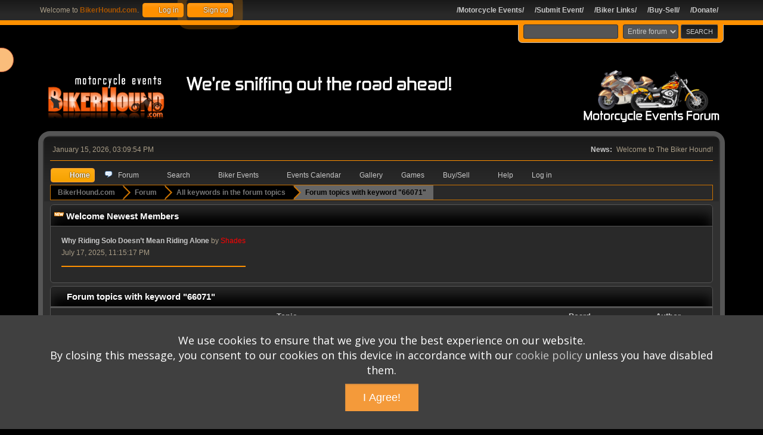

--- FILE ---
content_type: text/html; charset=UTF-8
request_url: https://bikerhound.com/?action=keywords;id=110
body_size: 8647
content:
<!DOCTYPE html>
<html lang="en-US">
<head>
	<meta charset="UTF-8">
	<link rel="preload" href="https://cdn.jsdelivr.net/gh/highlightjs/cdn-release@latest/build/styles/a11y-dark.min.css" as="style" onload="this.onload=null;this.rel='stylesheet'">
	<link rel="preload" href="https://cdn.jsdelivr.net/npm/@fancyapps/ui@4/dist/fancybox.css" as="style" onload="this.onload=null;this.rel='stylesheet'">
	<link rel="stylesheet" href="https://beta.bikerhound.com/Themes/BikerHound2023/css/index.css?smf214_1699315598">
	<link rel="stylesheet" href="https://beta.bikerhound.com/Themes/default/css/AvatarsDisplayIntegration.css?smf214_1699315598">
	<link rel="stylesheet" href="https://beta.bikerhound.com/Themes/default/css/highlight.css?smf214_1699315598">
	<link rel="stylesheet" href="https://beta.bikerhound.com/Themes/default/css/smart_pagination.css?smf214_1699315598">
	<link rel="stylesheet" href="https://cdn.jsdelivr.net/npm/@fancyapps/ui@4/dist/fancybox.css">
	<link rel="stylesheet" href="https://beta.bikerhound.com/Themes/default/css/quick_spoiler.css?smf214_1699315598">
	<link rel="stylesheet" href="https://beta.bikerhound.com/Themes/default/css/mboxes.css?smf214_1699315598">
	<link rel="stylesheet" href="https://beta.bikerhound.com/Themes/BikerHound2023/css/responsive.css?smf214_1699315598">
	<link rel="stylesheet" href="https://beta.bikerhound.com/Themes/BikerHound2023/css/RemixedBreadcrumbs.css?smf214_1699315598">
	<style>#userstatus br, #userstatus a:first-child, #userstatus .smalltext {display: none;}
	#mlist span.member {line-height: 38px;}
	td.is_online.centertext {display:none;} td.real_name .adi_item_context {margin: 0px; text-align: center; width: 40px;} tr td:nth-child(2).real_name {padding: 4px 12px !important;} #mlist .is_online {width: 60px !important;}
	
		.main_icons.optimus::before {
			background:url(https://beta.bikerhound.com/Themes/default/images/optimus.png) no-repeat 0 0 !important;
		}
	
	img.avatar { max-width: 100px !important; max-height: 100px !important; }
	
	.postarea .bbc_img, .list_posts .bbc_img, .post .inner .bbc_img, form#reported_posts .bbc_img, #preview_body .bbc_img { max-width: min(100%,600px); }
	
	.postarea .bbc_img, .list_posts .bbc_img, .post .inner .bbc_img, form#reported_posts .bbc_img, #preview_body .bbc_img { max-height: 600px; }
	
			#top_section .inner_wrap, #wrapper, #header, #footer .inner_wrap
			{
				max-width:90%;
				width: unset;
			}
			#footer, #top_section
			{
				padding-left: 2px;
				padding-right: 2px;
			}
			@media screen and (max-width: 720px)
			{
				#top_section .inner_wrap, #wrapper, #header, #footer .inner_wrap
				{
					max-width: unset;
					width: 100%;
				}
			}
		
	
		a > strong {
			color: inherit;
		}
	
	
			.main_icons.team::before {
				background-position: 0;
				background-image: url("https://beta.bikerhound.com/Themes/default/images/icons/team.png");
				background-size: contain;
			}
		
	
	</style>
	<script>
		var smf_theme_url = "https://beta.bikerhound.com/Themes/BikerHound2023";
		var smf_default_theme_url = "https://beta.bikerhound.com/Themes/default";
		var smf_images_url = "https://beta.bikerhound.com/Themes/BikerHound2023/images";
		var smf_smileys_url = "https://beta.bikerhound.com/Smileys";
		var smf_smiley_sets = "fugue,alienine,DarkB";
		var smf_smiley_sets_default = "DarkB";
		var smf_avatars_url = "https://beta.bikerhound.com/avatars";
		var smf_scripturl = "https://bikerhound.com/index.php";
		var smf_iso_case_folding = false;
		var smf_charset = "UTF-8";
		var smf_session_id = "aa20a30d15ccd02c71ae8796131977c2";
		var smf_session_var = "bd5338700";
		var smf_member_id = 0;
		var ajax_notification_text = 'Loading...';
		var help_popup_heading_text = 'A little lost? Let me explain:';
		var banned_text = 'Sorry Guest, you are banned from using this forum!';
		var smf_txt_expand = 'Expand';
		var smf_txt_shrink = 'Shrink';
		var smf_collapseAlt = 'Hide';
		var smf_expandAlt = 'Show';
		var smf_quote_expand = false;
		var allow_xhjr_credentials = false;
	</script>
	<script src="https://ajax.googleapis.com/ajax/libs/jquery/3.6.3/jquery.min.js"></script>
	<script src="https://beta.bikerhound.com/Themes/default/scripts/smf_jquery_plugins.js?smf214_1699315598"></script>
	<script src="https://beta.bikerhound.com/Themes/default/scripts/script.js?smf214_1699315598"></script>
	<script src="https://beta.bikerhound.com/Themes/BikerHound2023/scripts/theme.js?smf214_1699315598"></script>
	<script src="https://cdn.jsdelivr.net/npm/@fancyapps/ui@4/dist/fancybox.umd.js" defer></script>
	<script src="https://beta.bikerhound.com/Themes/default/scripts/quick_spoiler.js?smf214_1699315598"></script>
	<script>
	var smf_you_sure ='Are you sure you want to do this?';
	</script>
	<title>Forum topics with keyword "66071"</title>
	<meta name="viewport" content="width=device-width, initial-scale=1">
	<meta prefix="og: http://ogp.me/ns#" property="og:site_name" content="BikerHound.com">
	<meta prefix="og: http://ogp.me/ns#" property="og:title" content="Forum topics with keyword &quot;66071&quot;">
	<meta name="keywords" content="bike show, bike rally, motorcycle events near me, motorcycle events near me 2022, biker event, motorcycle events, biker, motorcycle, biker party, biker parties, biker bbq, bbq, sturgis rally, bikerhound, biker hound, bikerhound.com, back the blue rally">
	<meta prefix="og: http://ogp.me/ns#" property="og:url" content="https://bikerhound.com/?action=keywords;id=110">
	<meta prefix="og: http://ogp.me/ns#" property="og:image" content="https://bikerhound.com/Themes/Black_Shades_21_1/images/thumbnail.png">
	<meta prefix="og: http://ogp.me/ns#" property="og:description" content="Forum topics with keyword &quot;66071&quot;">
	<meta name="description" content="Forum topics with keyword &quot;66071&quot;">
	<meta property="twitter:card" content="summary">
	<meta property="twitter:site" content="@BikerHoundcom">
	<meta property="twitter:image" content="https://bikerhound.com/Themes/Black_Shades_21_1/images/thumbnail.png">
	<meta prefix="fb: http://ogp.me/ns/fb#" property="fb:app_id" content="557545665279945">
	<meta name="google-site-verification" content="pX3ke8F-_WYKdMlMCrfMSp71t2IryMr7O2TKoyLOO_E">
	<meta name="msvalidate.01" content="f5295f111d694a008f863e272a61f4d9">
	<meta name="yandex-verification" content="7224647b1f352797">
	<meta name="theme-color" content="#557EA0">
	<link rel="canonical" href="https://bikerhound.com/?action=keywords;id=110">
	<link rel="help" href="https://bikerhound.com/?action=help">
	<link rel="contents" href="https://bikerhound.com/">
	<link rel="search" href="https://bikerhound.com/?action=search">
	<link rel="alternate" type="application/rss+xml" title="BikerHound.com - RSS" href="https://bikerhound.com/?action=.xml;type=rss2">
	<link rel="alternate" type="application/atom+xml" title="BikerHound.com - Atom" href="https://bikerhound.com/?action=.xml;type=atom"><script type="text/javascript">
        var ct_date = new Date(), 
            ctTimeMs = new Date().getTime(),
            ctMouseEventTimerFlag = true, //Reading interval flag
            ctMouseData = [],
            ctMouseDataCounter = 0;

        function ctSetCookie(c_name, value) {
            document.cookie = c_name + "=" + encodeURIComponent(value) + "; path=/";
        }
        ctSetCookie("ct_ps_timestamp", Math.floor(new Date().getTime()/1000));
        ctSetCookie("ct_fkp_timestamp", "0");
        ctSetCookie("ct_pointer_data", "0");
        ctSetCookie("ct_timezone", "0");

        setTimeout(function(){
            ctSetCookie("ct_checkjs", "540761776");
            ctSetCookie("ct_timezone", ct_date.getTimezoneOffset()/60*(-1));
        },1000);

        //Writing first key press timestamp
        var ctFunctionFirstKey = function output(event){
            var KeyTimestamp = Math.floor(new Date().getTime()/1000);
            ctSetCookie("ct_fkp_timestamp", KeyTimestamp);
            ctKeyStopStopListening();
        }

        //Reading interval
        var ctMouseReadInterval = setInterval(function(){
            ctMouseEventTimerFlag = true;
        }, 150);
            
        //Writting interval
        var ctMouseWriteDataInterval = setInterval(function(){
            ctSetCookie("ct_pointer_data", JSON.stringify(ctMouseData));
        }, 1200);

        //Logging mouse position each 150 ms
        var ctFunctionMouseMove = function output(event){
            if(ctMouseEventTimerFlag == true){
                
                ctMouseData.push([
                    Math.round(event.pageY),
                    Math.round(event.pageX),
                    Math.round(new Date().getTime() - ctTimeMs)
                ]);
                
                ctMouseDataCounter++;
                ctMouseEventTimerFlag = false;
                if(ctMouseDataCounter >= 100){
                    ctMouseStopData();
                }
            }
        }

        //Stop mouse observing function
        function ctMouseStopData(){
            if(typeof window.addEventListener == "function"){
                window.removeEventListener("mousemove", ctFunctionMouseMove);
            }else{
                window.detachEvent("onmousemove", ctFunctionMouseMove);
            }
            clearInterval(ctMouseReadInterval);
            clearInterval(ctMouseWriteDataInterval);                
        }

        //Stop key listening function
        function ctKeyStopStopListening(){
            if(typeof window.addEventListener == "function"){
                window.removeEventListener("mousedown", ctFunctionFirstKey);
                window.removeEventListener("keydown", ctFunctionFirstKey);
            }else{
                window.detachEvent("mousedown", ctFunctionFirstKey);
                window.detachEvent("keydown", ctFunctionFirstKey);
            }
        }

        if(typeof window.addEventListener == "function"){
            window.addEventListener("mousemove", ctFunctionMouseMove);
            window.addEventListener("mousedown", ctFunctionFirstKey);
            window.addEventListener("keydown", ctFunctionFirstKey);
        }else{
            window.attachEvent("onmousemove", ctFunctionMouseMove);
            window.attachEvent("mousedown", ctFunctionFirstKey);
            window.attachEvent("keydown", ctFunctionFirstKey);
        }
    </script>
<script type="text/javascript">
				 if (typeof jQuery == 'undefined')
				 {
					document.write("<script src=\http://code.jquery.com/jquery-1.7.2.js\><\/script>");
				 }
			</script>

<script type="text/javascript">
$(document).ready(function(){
    $(".trigger").click(function(){
        $(".panel").toggle("fast");
        $(this).toggleClass("active");
        return false;
    });
});
</script><style>
a[href$='#ratethis'] {
   margin-right: 5px;
}
</style>
	<script type="text/javascript" src="https://beta.bikerhound.com/Themes/default/arcade_scripts/arcade-func.js?v27"></script>
	<script type="text/javascript" src="https://beta.bikerhound.com/Themes/default/arcade_scripts/arcadeMobileDetect.js?v27"></script>
	<script type="text/javascript">
		var arcadePhpDetectMobile = false;
		var arcadePhpDetectSession = false;
	</script>
	<!-- Global site tag (gtag.js) - Google Analytics -->
	<script async src="https://www.googletagmanager.com/gtag/js?id=G-2CWWHBPTVD"></script>
	<script>
	  window.dataLayer = window.dataLayer || [];
	  function gtag(){dataLayer.push(arguments);}
	  gtag('js', new Date());
	
	  gtag('config', 'G-2CWWHBPTVD');
	</script>
	
	<script>(function(w,d,t,r,u){var f,n,i;w[u]=w[u]||[],f=function(){var o={ti:"149001741"};o.q=w[u],w[u]=new UET(o),w[u].push("pageLoad")},n=d.createElement(t),n.src=r,n.async=1,n.onload=n.onreadystatechange=function(){var s=this.readyState;s&&s!=="loaded"&&s!=="complete"||(f(),n.onload=n.onreadystatechange=null)},i=d.getElementsByTagName(t)[0],i.parentNode.insertBefore(n,i)})(window,document,"script","//bat.bing.com/bat.js","uetq");</script><link rel="stylesheet" type="text/css" href="https://beta.bikerhound.com/Themes/default/css/ezportal2.1.css?fin21" />
	<script type="text/javascript"><!-- // --><![CDATA[
	function EzToogle(myEzItem,ezBlockID,myImage,isBlock)
	{
		var ezCollapseState = 0;

		if (document.getElementById && document.getElementById(myEzItem)!= null) {
			if (document.getElementById(myEzItem).style.display == "none")
			{
				document.getElementById(myEzItem).style.display = "";
				ezCollapseState = 0;
			}
			else
			{
				document.getElementById(myEzItem).style.display = "none";
				ezCollapseState = 1;
			}
		} else if (document.layers && document.layers[myEzItem]!= null) {
			if (document.layers[myEzItem].display == "none")
			{
				document.layers[myEzItem].display = "";
				ezCollapseState = 0;
			}
			else
			{
				document.layers[myEzItem].display = "none";
				ezCollapseState = 1;
			}
		} else if (document.all) {
			if (document.all[myEzItem].style.display == "none")
			{
				document.all[myEzItem].style.display = "";
				ezCollapseState = 0;
			}
			else
			{
				document.all[myEzItem].style.display = "none";
				ezCollapseState = 1;
			}
		}EzPortalSaveBlockState(ezBlockID,ezCollapseState,isBlock);
			if (myImage.src == "https://bikerhound.com/ezportal/icons/collapse.png")
				myImage.src = "https://bikerhound.com/ezportal/icons/expand.png";
			else
				myImage.src = "https://bikerhound.com/ezportal/icons/collapse.png";

		}
	function EzPortalSaveBlockState(ezBlock,ezState,isBlock)
	{
		var tempImage = new Image();
		if (isBlock == 1)
			tempImage.src = smf_scripturl + (smf_scripturl.indexOf("?") == -1 ? "?" : "&") + "action=ezportal;sa=blockstate;blockid=" + ezBlock + ";state=" + ezState + ";sesc=" + "aa20a30d15ccd02c71ae8796131977c2" +  ";" + (new Date().getTime());
		else
			tempImage.src = smf_scripturl + (smf_scripturl.indexOf("?") == -1 ? "?" : "&") + "action=ezportal;sa=columnstate;columnid=" + ezBlock + ";state=" + ezState + ";sesc=" + "aa20a30d15ccd02c71ae8796131977c2" +  ";" + (new Date().getTime());

	}
	// ]]></script>
	<link rel="apple-touch-icon" sizes="180x180" href="/apple-touch-icon.png">
	<link rel="icon" type="image/png" sizes="32x32" href="/favicon-32x32.png">
	<link rel="icon" type="image/png" sizes="16x16" href="/favicon-16x16.png">
	<link rel="manifest" href="/site.webmanifest">
	<link rel="mask-icon" href="/safari-pinned-tab.svg" color="#5bbad5">
	<meta name="msapplication-TileColor" content="#ffc40d">
	<meta name="theme-color" content="#ffffff">
	<link rel="sitemap" type="application/xml" title="Sitemap" href="https://bikerhound.com/sitemap.xml">
	
<script type="text/javascript" src="https://platform-api.sharethis.com/js/sharethis.js#property=645ab52581e97100136088b4&product=sticky-share-buttons&source=platform" async="async"></script>
</head>
<body id="chrome" class="action_keywords">
<div id="footerfix">
	<div id="top_section">
		<div class="inner_wrap">
			<ul class="floatleft" id="top_info">
				<li class="welcome">
					Welcome to <strong>BikerHound.com</strong>.
				</li>
				<li class="button_login">
					<a href="https://bikerhound.com/?action=login" class="open" onclick="return reqOverlayDiv(this.href, 'Log in', 'login');">
						<span class="main_icons login"></span>
						<span class="textmenu">Log in</span>
					</a>
				</li>
				<li class="button_signup">
					<a href="https://bikerhound.com/?action=signup" class="open">
						<span class="main_icons regcenter"></span>
						<span class="textmenu">Sign up</span>
					</a>
				</li>
			</ul>
			<form id="search_form" class="floatright" action="https://bikerhound.com/?action=search2" method="post" accept-charset="UTF-8">
				<input type="search" name="search" value="">&nbsp;
				<select name="search_selection">
					<option value="all" selected>Entire forum </option>
				</select>
				<input type="submit" name="search2" value="Search" class="button">
				<input type="hidden" name="advanced" value="0">
			</form>
			<div id="site_menu">
				<ul id="site_nav" class="dropmenu">
					<li id="button1">
						<a href="index.php?action=listings">
							<span class="textmenu"><b>/Motorcycle Events/</B></span>
						</a>
					</li>
					<li id="button2">
						<a href="index.php?action=form;n=1">
							<span class="textmenu"><b>/Submit Event/</B></span>
						</a>
					</li>
					<li id="button3">
						<a href="index.php?action=affiliates">
							<span class="textmenu"><b>/Biker Links/</b></span>
						</a>
					</li>
					<li id="button4">
						<a href="index.php?action=classifieds">
							<span class="textmenu"><b>/Buy-Sell/</b></span>
						</a>
					</li>
					<li id="button5">
						<a href="https://www.paypal.com/cgi-bin/webscr?cmd=_s-xclick&hosted_button_id=U9JZUD37K4JXY" target="_blank" rel="noopener noreferrer">
							<span class="textmenu"><B>/Donate/</B></span>
						</a>
					</li>
				</ul>
			</div>
		</div><!-- .inner_wrap -->
	</div><!-- #top_section -->
	<div id="header">
		<h1 class="forumtitle">
 <a href="https://bikerhound.com/"><img src="https://beta.bikerhound.com/Themes/BikerHound2023/images/logo.png" alt="BikerHound.com" title="BikerHound.com" /></a>
 </h1>
		<img id="smflogo" src="https://beta.bikerhound.com/Themes/BikerHound2023/images/smflogo.svg" alt="The Biker Hound" title="The Biker Hound">
	</div>
	<div id="wrapper">
		<div id="upper_section">
			<div id="inner_section">
				<div id="inner_wrap" class="hide_720">
					<div class="user">
						<time datetime="2026-01-15T21:09:54Z">January 15, 2026, 03:09:54 PM</time>
					</div>
					<div class="news">
						<h2>News: </h2>
						<p>Welcome to The Biker Hound!</p>
					</div>
				</div>
				<a class="mobile_user_menu">
					<span class="menu_icon"></span>
					<span class="text_menu">Main Menu</span>
				</a>
				<div id="main_menu">
					<div id="mobile_user_menu" class="popup_container">
						<div class="popup_window description">
							<div class="popup_heading">Main Menu
								<a href="javascript:void(0);" class="main_icons hide_popup"></a>
							</div>
							
					<ul class="dropmenu menu_nav">
						<li class="button_home">
							<a class="active" href="https://bikerhound.com/">
								<span class="main_icons home"></span><span class="textmenu">Home</span>
							</a>
						</li>
						<li class="button_forum">
							<a href="https://bikerhound.com/?action=forum">
								<img src="https://beta.bikerhound.com/Themes/BikerHound2023/images/forum.png" alt=""><span class="textmenu">Forum</span>
							</a>
						</li>
						<li class="button_search">
							<a href="https://bikerhound.com/?action=search">
								<span class="main_icons search"></span><span class="textmenu">Search</span>
							</a>
						</li>
						<li class="button_listings">
							<a href="https://bikerhound.com/?action=listings">
								<span class="main_icons logs"></span><span class="textmenu">Biker Events</span>
							</a>
						</li>
						<li class="button_calendar subsections">
							<a href="https://bikerhound.com/?action=calendar">
								<span class="main_icons calendar"></span><span class="textmenu">Events Calendar</span>
							</a>
							<ul>
								<li>
									<a href="https://bikerhound.com/?action=listings" target="_self">
										Motorcycle Events
									</a>
								</li>
							</ul>
						</li>
						<li class="button_gallery subsections">
							<a href="https://bikerhound.com/?action=gallery">
								<img src="https://beta.bikerhound.com/Themes/BikerHound2023/images/gallery.png" alt=""><span class="textmenu">Gallery</span>
							</a>
							<ul>
								<li>
									<a href="https://bikerhound.com/?action=gallery;sa=search">
										Search
									</a>
								</li>
								<li>
									<a href="https://bikerhound.com/?action=gallery;sa=stats">
										Stats
									</a>
								</li>
							</ul>
						</li>
						<li class="button_arcade subsections">
							<a href="https://bikerhound.com/?action=arcade;sa=list;sortby=a2z;">
								<img src="https://beta.bikerhound.com/Themes/default/images//icons/arcade_games.png" alt=""><span class="textmenu">Games</span>
							</a>
							<ul>
								<li>
									<a href="https://bikerhound.com/?action=arcade" target="_self">
										Arcade Games
									</a>
								</li>
							</ul>
						</li>
						<li class="button_classifieds">
							<a href="https://bikerhound.com/?action=classifieds">
								<img src="https://beta.bikerhound.com/Themes/BikerHound2023/images/classifieds.png" alt=""><span class="textmenu">Buy/Sell</span>
							</a>
						</li>
						<li class="button_um_button_17 subsections">
							<a href="https://bikerhound.com/?topic=579.0" target="_self">
								<span class="main_icons um_button_17"></span><span class="textmenu">Help</span>
							</a>
							<ul>
								<li>
									<a href="https://bikerhound.com/?topic=579.0" target="_self">
										User Help
									</a>
								</li>
								<li>
									<a href="https://bikerhound.com/?action=form;n=4" target="_self">
										Contact Us
									</a>
								</li>
								<li>
									<a href="https://www.paypal.com/cgi-bin/webscr?cmd=_s-xclick&hosted_button_id=U9JZUD37K4JXY" target="_blank">
										Donate
									</a>
								</li>
							</ul>
						</li>
						<li class="button_login subsections">
							<a href="https://bikerhound.com/?action=login">
								<img src="https://beta.bikerhound.com/Themes/BikerHound2023/images/key_go.png" alt=""><span class="textmenu">Log in</span>
							</a>
							<ul>
								<li>
									<a href="https://bikerhound.com/?action=signup" target="_self">
										Register
									</a>
								</li>
							</ul>
						</li>
					</ul><!-- .menu_nav -->
						</div>
					</div>
				</div>
				<div class="navigate_section">
					<ul>
						<li>
							<a href="https://bikerhound.com/"><span>BikerHound.com</span></a>
						</li>
						<li>
							<span class="dividers"> &#9658; </span>
							<a href="https://bikerhound.com/?action=forum"><span>Forum</span></a>
						</li>
						<li>
							<span class="dividers"> &#9658; </span>
							<a href="https://bikerhound.com/?action=keywords"><span>All keywords in the forum topics</span></a>
						</li>
						<li class="last">
							<span class="dividers"> &#9658; </span>
							<a href="https://bikerhound.com/?action=keywords;id=110"><span>Forum topics with keyword "66071"</span></a>
						</li>
					</ul>
				</div><!-- .navigate_section -->
			</div><!-- #inner_section -->
		</div><!-- #upper_section -->
<div class="panel">
<h4><font color="#ff9000"><b>The Biker Hound</font></b></h4>

Here you will find the latest motorcycle news, rallies,<br>events, biker parties, charity runs, discussions and<br>everything else related to motorcycles.



<div style="clear:both;"></div>
<div class="columns">
    <div class="colleft">
    <h4>Site Menu</h4>
        <ul>
<ul>
<li>~ <a href="https://bikerhound.com">Home</a></li>
<li>~ <a href="https://bikerhound.com/?action=forum">Forum</a></li>
<li>~ <a href="https://bikerhound.com/?action=calendar">Event Calendar</a></li>
<li>~ <a href="https://bikerhound.com/?action=listings">Biker Events</a></li>
<li>~ <a href="https://bikerhound.com/?action=form;n=1">Submit Event</a></li>
<li>~ <a href="https://bikerhound.com/?action=arcade">Arcade Games</a></li>
<li>~ <a href="https://bikerhound.com/?action=gallery">Gallery</a></li>
</ul>
        </ul>
    </div>

    <div class="colright">
        <h4>Helpful Links</h4>
        <ul>
<ul>
<li>~ <a href="https://bikerhound.com/?action=help">Help</a></li>
<li>~ <a href="https://bikerhound.com/?action=contact">Contact</a></li>
<li>~ <a href="https://bikerhound.com/?action=search">Search</a></li>
<li>~ <a href="https://bikerhound.com/?action=adpro;sa=buyadspace">Advertise</a></li>
<li>~ <a href="https://www.paypal.com/donate/?cmd=_s-xclick&hosted_button_id=U9JZUD37K4JXY" target="_blank">Donate</a></li>
<li>~ <a href="https://bikerhound.com/?action=login">Log In</a></li>
<b><li>~ <a href="https://bikerhound.com/?action=signup">Sign Up</a></li></b>
</ul>
        </ul>
    </div>
</div>
<div style="clear:both;"></div>

</div>

<a class="trigger" href="#">Welcome</a>
		<div id="content_section">
			<div id="main_content_section">
			<div id="ezPortal"><!--start column Center--><div style="flex:1 60%" id="column2" ><span style="position: sticky; top: 0;">
			<div class="cat_bar">
				<h3 class="catbg"><img src="https://bikerhound.com/ezportal/icons/new.png" alt="" /> Welcome Newest Members
				</h3>
			</div>
			<div id="block44"  class="windowbg">
		<table border="0">
				<tr>
					<td valign="top">
						<span class="smalltext">
						<a href="https://bikerhound.com/?topic=598.msg655;topicseen#new"><b>Why Riding Solo Doesn’t Mean Riding Alone</b></a>
						by <a href="https://bikerhound.com/?action=profile;u=1" style="color: #FF0000;"><font color="#FF0000">Shades</font></a>
						
						<br />July 17, 2025, 11:15:17 PM
						</span>
						<hr />
					</td>

				</tr>
		</table>
			</div></span>
	<div class="cat_bar">
		<h3 class="catbg">
			<span class="main_icons optimus">Forum topics with keyword "66071"</span>
		</h3>
	</div>
	<form action="https://bikerhound.com/?action=keywords;id=110" method="post" accept-charset="UTF-8">
		<table class="table_grid" id="topics" >
			<thead>
				<tr class="title_bar">
					<th scope="col" id="header_topics_topic" class="topic">
						<a href="https://bikerhound.com/?action=keywords;id=110;sort=topic;desc" rel="nofollow">Topic <span class="main_icons sort_up"></span></a>
					</th>
					<th scope="col" id="header_topics_board" class="board">
						<a href="https://bikerhound.com/?action=keywords;id=110;sort=board" rel="nofollow">Board</a>
					</th>
					<th scope="col" id="header_topics_author" class="author">
						<a href="https://bikerhound.com/?action=keywords;id=110;sort=author" rel="nofollow">Author</a>
					</th>
				</tr>
			</thead>
			<tbody>
				<tr class="windowbg" id="list_topics_0">
					<td class="topic">
						<a href="https://bikerhound.com/?topic=587.0">Thunder On The Street Rally - Paola, KS - 06/03/2023</a>
					</td>
					<td class="board centertext">
						<a href="https://bikerhound.com/?board=45.0">Kansas</a>
					</td>
					<td class="author centertext">
						<a href="https://bikerhound.com/?action=profile;u=1" style="color: #FF0000;">Shades</a>
					</td>
				</tr>
			</tbody>
		</table>
		<div class="flow_auto">
			<div class="additional_row smalltext centertext">
				Powered by <a href="https://custom.simplemachines.org/mods/index.php?mod=2659" target="_blank" rel="noopener" title="2.11">Optimus for SMF</a>
			</div>
		</div>
		<input type="hidden" name="bd5338700" value="aa20a30d15ccd02c71ae8796131977c2">
	</form>
	<!-- Start Open Web Analytics Tracker -->
	<script type="text/javascript">
	//<![CDATA[
	var owa_baseUrl = 'https://owa.shadesweb.com/';
	var owa_cmds = owa_cmds || [];
	owa_cmds.push(['setSiteId', 'f9dfcdb0421d4e45a8d1f33cca104b6c']);
	owa_cmds.push(['trackPageView']);
	owa_cmds.push(['trackClicks']);
	owa_cmds.push(['trackDomStream']);
	
	(function() {
	    var _owa = document.createElement('script'); _owa.type = 'text/javascript'; _owa.async = true;
	    owa_baseUrl = ('https:' == document.location.protocol ? window.owa_baseSecUrl || owa_baseUrl.replace(/http:/, 'https:') : owa_baseUrl );
	    _owa.src = owa_baseUrl + 'modules/base/dist/owa.tracker.js';
	    var _owa_s = document.getElementsByTagName('script')[0]; _owa_s.parentNode.insertBefore(_owa, _owa_s);
	}());
	//]]>
	</script>
	<!-- End Open Web Analytics Code -->
		<script src="https://cdn.jsdelivr.net/gh/highlightjs/cdn-release@latest/build/highlight.min.js"></script>
		<script src="https://cdn.jsdelivr.net/npm/highlightjs-line-numbers.js@2/dist/highlightjs-line-numbers.min.js"></script>
		<script src="https://cdn.jsdelivr.net/npm/clipboard@2/dist/clipboard.min.js"></script>
		<script>
			hljs.highlightAll();
			hljs.initLineNumbersOnLoad();
			window.addEventListener("load", function() {
				let pre = document.getElementsByTagName("code");
				for (let i = 0; i < pre.length; i++) {
					let divClipboard = document.createElement("div");
					divClipboard.className = "bd-clipboard";
					let button = document.createElement("span");
					button.className = "btn-clipboard";
					button.setAttribute("title", "Copy");
					divClipboard.appendChild(button);
					pre[i].parentElement.insertBefore(divClipboard,pre[i]);
				}
				let btnClipboard = new ClipboardJS(".btn-clipboard", {
					target: function(trigger) {
						trigger.clearSelection;
						return trigger.parentElement.nextElementSibling;
					}
				});
				btnClipboard.on("success", function(e) {
					e.clearSelection();
				});
			});
		</script></div><!--end column Center --><!--start column Bottom--><div width="100%" valign="top" align="center"  id="column5" >
			<div id="block24"  class="windowbg"><div class="centertext"><a href="https://www.paypal.com/cgi-bin/webscr?cmd=_s-xclick&amp;hosted_button_id=U9JZUD37K4JXY" class="bbc_link"><a data-src="https://bikerhound.com/images/paypaldonate.png" data-fancybox="topic" data-caption=""><img src="https://bikerhound.com/images/paypaldonate.png" alt="" width="800" height="60" class="bbc_img" loading="lazy"></a></a></div>
			</div>
						</div><!--end column Bottom--><div align="center"><span class="smalltext">Powered by <a href="https://www.ezportal.com" target="blank">EzPortal</a></span></div>
			</div>
			</div><!-- #main_content_section -->
		</div><!-- #content_section -->
	</div><!-- #wrapper -->
</div><!-- #footerfix -->
	<div id="footer">
		<div class="inner_wrap">
		<ul>
			<li class="floatright"><a href="https://bikerhound.com/?action=help">Help</a> | <a href="https://bikerhound.com/?action=agreement">Terms and Rules</a> | <a href="#header">Go Up &#9650;</a></li>
		<li class="floatright clear">Page created in 0.244 seconds with 34 queries.</li>
			<li class="copyright"><a href="https://bikerhound.com/?action=credits" title="License" target="_blank" rel="noopener">SMF 2.1.4 &copy; 2023</a>, <a href="https://www.simplemachines.org" title="Simple Machines" target="_blank" rel="noopener">Simple Machines</a><br /><a href="https://bikerhound.com/?action=gdpr;sa=privacypolicy">Privacy Policy</a> | <a href="https://bikerhound.com/sitemap.xml">Sitemap</a></li>
						<li>Web Designs by: <a href="https://shadesweb.com" target="_blank" class="new_win">ShadesWeb.com</a></li>
		</ul>
		</div>
	</div><!-- #footer -->
<script>
window.addEventListener("DOMContentLoaded", function() {
	function triggerCron()
	{
		$.get('https://bikerhound.com' + "/cron.php?ts=1768511385");
	}
	window.setTimeout(triggerCron, 1);
		Fancybox.bind("[data-fancybox]", {
			Toolbar: {
				display: [
					{ id: "prev", position: "center" },
					{ id: "counter", position: "center" },
					{ id: "next", position: "center" },
					"zoom",
					"slideshow",
					"fullscreen",
					"thumbs",
					"close",
				],
			},
			l10n: {
				CLOSE: "Close",
				NEXT: "Next",
				PREV: "Previous",
				MODAL: "You can close this modal content with the ESC key",
				ERROR: "Something Went Wrong, Please Try Again Later",
				IMAGE_ERROR: "Image Not Found",
				ELEMENT_NOT_FOUND: "HTML Element Not Found",
				AJAX_NOT_FOUND: "Error Loading AJAX: Not Found",
				AJAX_FORBIDDEN: "Error Loading AJAX: Forbidden",
				IFRAME_ERROR: "Error Loading Page",
				TOGGLE_ZOOM: "Toggle zoom level",
				TOGGLE_THUMBS: "Toggle thumbnails",
				TOGGLE_SLIDESHOW: "Toggle slideshow",
				TOGGLE_FULLSCREEN: "Toggle full-screen mode",
				DOWNLOAD: "Download"
			}
		});
		let attachments = document.querySelectorAll(".attachments_top a");
		attachments && attachments.forEach(function (item) {
			let id = item.parentNode.parentNode.parentNode.getAttribute("id");
			item.removeAttribute("onclick");
			item.setAttribute("data-fancybox", "gallery_" + id);
		});
		let linkImages = document.querySelectorAll("a.bbc_link");
		linkImages && linkImages.forEach(function (item) {
			if (! item.textContent) {
				let imgLink = item.nextElementSibling;
				imgLink.classList.add("bbc_link");
				imgLink.removeAttribute("data-fancybox");
				imgLink.setAttribute("href", item.getAttribute("href"));
				imgLink.setAttribute("target", "_blank");
				item.parentNode.removeChild(item);
			}
		});
});
</script>
		<script src="cookie/load.js"></script>

<script type="text/javascript">
	      window.addEventListener("DOMContentLoaded", function() {
	        setTimeout(function() {
	          var ad = document.querySelector("ins.adsbygoogle");

	          if (ad && ad.innerHTML.replace(/\s/g, "").length == 0) {
	            ad.style.cssText = 'display:block !important';
	            ad.innerHTML = '<b>We dislike ads too but they pay for our hosting<br>Please consider adding our site to your ad blocker allowed sites list.</b>';
	          }

	        }, 2000);
	      });
	    </script></body>
</html>

--- FILE ---
content_type: text/css
request_url: https://beta.bikerhound.com/Themes/default/css/highlight.css?smf214_1699315598
body_size: 707
content:
.block_code {
	position: relative;
}
.block_code pre code {
	display: block;
	font-family: "DejaVu Sans Mono", Monaco, Consolas, monospace;
	white-space: pre-wrap;
}
pre {
	overflow: auto;
	max-height: 20em;
	background: #000;
	border: 2px solid #555;
	border-radius: 2px;
	position: relative;
}
.bd-clipboard {
	position: relative;
	display: none;
}
@media (min-width: 768px) {
	.bd-clipboard {
		display: block;
	}
}
.bd-clipboard+pre{
	margin-top:0;
}
pre .btn-clipboard {
	position: absolute;
	right: 4px;
	top: 4px;
	background-color: #eee;
	border-color: #ddd;
	border-radius: 2px;
	background-image: url("[data-uri]");
	background-position: 50% 50%;
	background-size: 16px 16px;
	background-repeat: no-repeat;
	width: 27px;
	height: 1.525rem;
	display: inline-block;
	vertical-align: middle;
	background-color: #f9f2f4;
	margin-left: -.2rem;
	cursor: pointer;
}
.btn-clipboard:hover {
	background-color: #d9d9d9;
}

.hljs-ln-numbers {
	-webkit-touch-callout: none;
	-webkit-user-select: none;
	-khtml-user-select: none;
	-moz-user-select: none;
	-ms-user-select: none;
	user-select: none;
	text-align: center;
	color: #f36;
	border-right: 1px solid #f36;
	vertical-align: top;
	min-width: 25px;
}
.hljs-ln-code {
	padding-left: 10px !important;
}

--- FILE ---
content_type: text/css
request_url: https://beta.bikerhound.com/Themes/default/css/quick_spoiler.css?smf214_1699315598
body_size: 859
content:
.sp-wrap {
	padding: 0;
	border-style: solid;
	border-image: none;
	border-width: 1px 1px 1px 2px;
	margin-bottom: 10px;
	border-radius: 7px;
	clear: left;
	word-wrap: break-word;
	overflow-wrap: break-word;
}
.sp-head {
	cursor: pointer;
	display: block;
	font-weight: bold;
	font-size: inherit;
	margin: 2px;
	padding: 1px;
	padding-left: 20px;
	text-align: left;
	background-image: url([data-uri]);
	background-repeat: no-repeat;
	background-position: 6px;
	outline-style: none;
}
.sp-head::-webkit-details-marker {
	display: none;
}
.sp-head::-moz-list-bullet {
	list-style-type: none;
}
.sp-body {
	padding: 2px 6px;
	height: auto;
	border-radius: 0 0 7px 7px;
	display: none;
}
.sp-foot {
	width: 98%;
	margin: 0 auto;
	text-align: right;
	font-size: .8em;
	cursor: pointer;
	display: block;
}
.sp-wrap[open] .sp-head.opened {
	background-image: url([data-uri]);
}
.sp-body img {
	max-width: 100% !important;
}

.sp-wrap-default {
	background: none repeat scroll 0% 0% #E9E9E6;
	border-color: #C3CBD1;
}
.sp-wrap-default .sp-head {
	color: #2A2A2A;
}
.sp-wrap-default .sp-body {
	background: #F5F5F5;
	border-top: 1px solid #C3CBD1;
}
.sp-wrap-default .sp-foot {
	color: #444;
}

.sp-wrap-green {
	background: none repeat scroll 0% 0% #A9D0B3;
	border-color: #89BE95;
}
.sp-wrap-green .sp-head {
	color: #2A2A2A;
}
.sp-wrap-green .sp-body {
	background: #DBEBDF;
	border-top: 1px solid #89BE95;
}
.sp-wrap-green .sp-foot {
	color: #444;
}

.sp-wrap-red {
	background: none repeat scroll 0% 0% #FFB3B3;
	border-color: #FF9999;
}
.sp-wrap-red .sp-head {
	color: #2A2A2A;
}
.sp-wrap-red .sp-body {
	background: #FFE5E5;
	border-top: 1px solid #FF9999;
}
.sp-wrap-red .sp-foot {
	color: #444;
}

.sp-wrap-blue {
	background: none repeat scroll 0% 0% #A8C3F5;
	border-color: #7CA8EE;
}
.sp-wrap-blue .sp-head {
	color: #2A2A2A;
}
.sp-wrap-blue .sp-body {
	background: #D6E3FA;
	border-top: 1px solid #7CA8EE;
}
.sp-wrap-blue .sp-foot {
	color: #444;
}

.sp-wrap-yellow {
	background: none repeat scroll 0% 0% #F5EEB2;
	border-color: #ECE06F;
}
.sp-wrap-yellow .sp-head {
	color: #2A2A2A;
}
.sp-wrap-yellow .sp-body {
	background: #FBF8DF;
	border-top: 1px solid #ECE06F;
}
.sp-wrap-yellow .sp-foot {
	color: #444;
}

.sp-wrap-orange {
	background: none repeat scroll 0% 0% #FFD39E;
	border-color: #FFBC6B;
}
.sp-wrap-orange .sp-head {
	color: #2A2A2A;
}
.sp-wrap-orange .sp-body {
	background: #FFEAD1;
	border-top: 1px solid #FFBC6B;
}
.sp-wrap-orange .sp-foot {
	color: #444;
}

.sp-wrap-brown {
	background: none repeat scroll 0% 0% #E4C6B4;
	border-color: #D5A890;
}
.sp-wrap-brown .sp-head {
	color: #2A2A2A;
}
.sp-wrap-brown .sp-body {
	background: #F1E2DA;
	border-top: 1px solid #D5A890;
}
.sp-wrap-brown .sp-foot {
	color: #444;
}

.sp-wrap-purple {
	background: none repeat scroll 0% 0% #FFB3FF;
	border-color: #FF80FF;
}
.sp-wrap-purple .sp-head {
	color: #2A2A2A;
}
.sp-wrap-purple .sp-body {
	background: #FFE5FF;
	border-top: 1px solid #FF80FF;
}
.sp-wrap-purple .sp-foot {
	color: #444;
}

.sp-wrap-cyan {
	background: none repeat scroll 0% 0% #99FFFF;
	border-color: #4DFFFF;
}
.sp-wrap-cyan .sp-head {
	color: #2A2A2A;
}
.sp-wrap-cyan .sp-body {
	background: #CCFFFF;
	border-top: 1px solid #4DFFFF;
}
.sp-wrap-cyan .sp-foot {
	color: #444;
}

.sp-wrap-lime {
	background: none repeat scroll 0% 0% #99FF99;
	border-color: #66FF66;
}
.sp-wrap-lime .sp-head {
	color: #2A2A2A;
}
.sp-wrap-lime .sp-body {
	background: #CCFFCC;
	border-top: 1px solid #66FF66;
}
.sp-wrap-lime .sp-foot {
	color: #444;
}

.sp-wrap-steelblue {
	background: none repeat scroll 0% 0% #B2CAE0;
	border-color: #8EB2D2;
}
.sp-wrap-steelblue .sp-head {
	color: #2A2A2A;
}
.sp-wrap-steelblue .sp-body {
	background: #D7E4EF;
	border-top: 1px solid #8EB2D2;
}
.sp-wrap-steelblue .sp-foot {
	color: #444;
}

--- FILE ---
content_type: text/css
request_url: https://beta.bikerhound.com/Themes/default/css/mboxes.css?smf214_1699315598
body_size: 339
content:
/**
 * @package BBC Message Boxes
 * @version 3.0
 * @author Diego Andrés <diegoandres_cortes@outlook.com>
 * @copyright Copyright (c) 2020, SMF Tricks
 * @license https://www.mozilla.org/en-US/MPL/2.0/
 */

.error_bbc, .warning_bbc, .okay_bbc, .info_bbc {
	margin: 0 0 1.5em;
	padding: 1em 1.5em 1em 5.5em;
	border-style: solid;
	border-width: 0 2px;
	color: #444;
	background-position: 2.2em center;
	background-repeat: no-repeat;
}
/** Silk Icons **/
.error_bbc {
	background-image: url(../images/bbc/error.png);
	background-color: #fbe3e4;
	border-color: #e0011b
}
.error_bbc a {color: #d12f19}

.warning_bbc {
	background-image: url(../images/bbc/warning.png);
	background-color: #fff6bf;
	border-color: #ffd324
}
.warning_bbc a  {color: #817134}

.okay_bbc   {
	background-image: url(../images/bbc/okay.png);
	background-color: #e9ffdd;
	border-color: #72c868
}
.okay_bbc a {color: #529214}

.info_bbc {
	background-image: url(../images/bbc/info.png);
	background-color: #e2ecee; 
	border-color: #9ddae6
}
.info_bbc a {color: #2d7ba2}

/** Modern **/
.error_bbc.modern {
	background-image: url(../images/bbc/error_new.png);
}
.warning_bbc.modern {
	background-image: url(../images/bbc/warning_new.png);
}
.info_bbc.modern {
	background-image: url(../images/bbc/info_new.png);
}
.okay_bbc.modern {
	background-image: url(../images/bbc/okay_new.png);
}
/** Octagon **/
.error_bbc.octagon {
	background-image: url(../images/bbc/error_octagon.png);
}
.warning_bbc.octagon {
	background-image: url(../images/bbc/warning_octagon.png);
}
.info_bbc.octagon {
	background-image: url(../images/bbc/info_octagon.png);
}
.okay_bbc.octagon {
	background-image: url(../images/bbc/okay_octagon.png);
}

/* Lists */
.error_bbc ul, .warning_bbc ul, .okay_bbc ul, .info_bbc ul {
	list-style: none;
	margin: 1.3em 1.5em
}
.error_bbc ul li, .warning_bbc ul li, .okay_bbc ul li, .info_bbc ul li {
	background-repeat: no-repeat;
	background-position: 0 0.55em;
	padding-left: 1.3em
}
/** Silk Icons **/
.error_bbc ul li  {
	background-image: url(../images/bbc/error-bullet.png); }
.warning_bbc ul li  {
	background-image: url(../images/bbc/warning-bullet.png); }
.okay_bbc ul li {
	background-image: url(../images/bbc/okay-bullet.png); }
.info_bbc ul li {
	background-image: url(../images/bbc/info-bullet.png); }

--- FILE ---
content_type: text/css
request_url: https://beta.bikerhound.com/Themes/BikerHound2023/css/RemixedBreadcrumbs.css?smf214_1699315598
body_size: 607
content:
:root {
  --breadcrumb_color_1: rgb(0, 0, 0); /* Main Color 1 */
  --breadcrumb_color_2: rgb(119, 119, 119); /* Main Color 2 */
    --breadcrumb_color_3: rgb(102, 102, 102); /* Main Color 3 */
  --breadcrumb_bg: rgb(204, 115, 0); /* The middle of the arrow, this needs to be the same color as the background*/
  --breadcrumb_border_color: rgb(204, 115, 0); /* BreadCrumb Border Color */
}
@media screen and (min-width: 640px) {
/*The Breadcrumb*/
/*Main class gives border, font size, and turns off list style*/
.navigate_section {
	padding: 0;
	float: left;
	width: 100%;
	list-style: none;
	border: 1px solid var(--breadcrumb_border_color);
	display: flex;
	flex-direction: row;
	flex-wrap: wrap;
}
#main_content_section .navigate_section {
	margin: 0;
	padding: 0;
}
/*Flex it up */
.navigate_section ul {
	margin: 0;
	padding: 0;
	font-size: 0.9em;
	overflow: hidden;
	border: none;
	border-radius: 0;
	box-shadow: none;
	background: none;
	background-image: none;
}
/*We don't want the p tag to have a margin*/
.navigate_section p {
	margin: 0;
}
.navigate_section ul li span {
	margin-top: 0;
}
/* Fall in line li */
.navigate_section ul li {
	display: inline-flex;
}
/* Don't need these */
.navigate_section ul li .dividers {
	display: none;
}
/*Forming the arrows*/
.navigate_section ul li {
	background-color: var(--breadcrumb_color_1);
	box-sizing: border-box;
	color: var(--breadcrumb_color_2);
	display: inline-flex;
	max-height: 2em;
	padding: .5em 1em .5em 1.5em;
	position: relative;
	text-decoration: none;
	text-shadow: none;
	transition-timing-function: ease-in;
	transition: 0.5s;
	font-weight: 700;
	line-height: 1.1em;
	float: none;
}
.navigate_section ul li:first-child  {
	padding-left: 1em;
}
.navigate_section ul li:before {
	border-top: 1em solid transparent;
	border-bottom: 1em solid transparent;
	border-left: 1em solid var(--breadcrumb_bg);
	content: "";
	position: absolute;
	top: 0;
	right: -1.15em;
	z-index: 1;
}
.navigate_section ul li:after {
	border-top: 1em solid transparent;
	border-bottom: 1em solid transparent;
	border-left: 1em solid var(--breadcrumb_color_1);
	content: "";
	position: absolute;
	top: 0;
	right: -0.9em;
	transition-timing-function: ease-in;
	transition: 0.5s;
	z-index: 1;
}
/* Colors */
.navigate_section strong {
	color: var(--breadcrumb_color_1);
}
.navigate_section ul li a {
	color: var(--breadcrumb_color_2);
}
.navigate_section ul li a:hover {
	color: var(--breadcrumb_color_1);
}
.navigate_section ul li:hover a {
	color: var(--breadcrumb_color_1);
}
.navigate_section ul li:hover {
	background-color: var(--breadcrumb_color_2);
	color: var(--breadcrumb_color_1);
}
.navigate_section ul li:hover:after {
	border-left-color: var(--breadcrumb_color_2);
	color: var(--breadcrumb_color_1);
}
.navigate_section ul li:last-child  {
	background-color: var(--breadcrumb_color_3);
	color: var(--breadcrumb_color_1);
}
.navigate_section ul li:last-child a  {
	color: var(--breadcrumb_color_1);
}
.navigate_section ul li:last-child::before {
	display: none;
}
.navigate_section ul li:last-child::after {
	border: 1px solid transparent;
	display: none;
}

/* Lets Make This Look Better For Mobile */
@media screen and (max-width: 480px) {
.navigate_section {
	border: none;
	display: block;
}
.navigate_section ul {
	display: block;
}
.navigate_section ul li {
	display: block;
	width: max-content;
	margin: 0 0 .2em 0;
	padding-left: 1em;
}
.navigate_section ul li:last-child  {
	margin-bottom: 0;
}
}
}

--- FILE ---
content_type: image/svg+xml
request_url: https://beta.bikerhound.com/Themes/BikerHound2023/images/smflogo.svg
body_size: 32915
content:
<?xml version="1.0" encoding="UTF-8"?>
<svg xmlns="http://www.w3.org/2000/svg" xmlns:xlink="http://www.w3.org/1999/xlink" width="900px" height="150px" viewBox="0 0 900 150" version="1.1">
<image x="687" y="58" width="106" height="70" xlink:href="[data-uri]"/>
<path d="M27.67 70.97l-3.44 0l-4.3 15.63l-4.23-15.63l-2.89 0l-4.28 15.63l-4.25-15.63l-3.44 0l6.27 22.63l2.86 0l4.28-15.61l4.28 15.61l2.84 0l6.3-22.63ZM32.84 90.25q-1.55 0-1.55-1.55l0-6.42q0-1.55 1.55-1.55l5.14 0q1.53 0 1.53 1.55l0 0.05q0 1.5-1.53 1.5l-5.66 0l0 3.34l5.66 0q4.88 0 4.88-4.84l0-0.05q0-4.88-4.88-4.88l-5.14 0q-4.89 0-4.89 4.88l0 6.42q0 4.89 4.89 4.89l8.73 0l0-3.34l-8.73 0ZM44.64 74.73l1 3.44l1.56 0l1.03-3.44l0-3.77l-3.59 0l0 3.77ZM53.58 82.28q0-1.55 1.55-1.55l2.31 0l0-3.33l-2.31 0q-4.89 0-4.89 4.88l0 11.31l3.34 0l0-11.31ZM64.38 90.25q-1.55 0-1.55-1.55l0-6.42q0-1.55 1.55-1.55l5.14 0q1.53 0 1.53 1.55l0 0.05q0 1.5-1.53 1.5l-5.66 0l0 3.34l5.66 0q4.88 0 4.88-4.84l0-0.05q0-4.88-4.88-4.88l-5.14 0q-4.89 0-4.89 4.88l0 6.42q0 4.89 4.89 4.89l8.73 0l0-3.34l-8.73 0ZM91.61 87.17q1.55 0 1.55 1.53q0 1.55-1.55 1.55l-7.67 0l0 3.34l7.67 0q4.89 0 4.89-4.89q0-4.88-4.89-4.88l-3.84 0q-1.55 0-1.55-1.55q0-1.55 1.55-1.55l7.45 0l0-3.33l-7.45 0q-4.89 0-4.89 4.88q0 4.89 4.89 4.89l3.84 0ZM113.72 82.28q0-4.88-4.89-4.88l-10.02 0l0 16.19l3.34 0l0-12.86l6.67 0q1.55 0 1.55 1.55l0 11.31l3.34 0l0-11.31ZM116.28 75.14l4.11 0l0-4.17l-4.11 0l0 4.17ZM116.7 93.59l3.33 0l0-16.19l-3.33 0l0 16.19ZM126.31 93.59l0-12.86l2.56 0l0-3.33l-2.56 0l0-1.55q0-1.55 2.56-1.55l0-3.34q-5.91 0-5.91 4.89l0 17.73l3.34 0ZM134.02 93.59l0-12.86l2.58 0l0-3.33l-2.58 0l0-1.55q0-1.55 2.58-1.55l0-3.34q-5.92 0-5.92 4.89l0 17.73l3.34 0ZM138.39 75.14l4.11 0l0-4.17l-4.11 0l0 4.17ZM138.8 93.59l3.34 0l0-16.19l-3.34 0l0 16.19ZM159.97 82.28q0-4.88-4.88-4.88l-10.03 0l0 16.19l3.34 0l0-12.86l6.69 0q1.55 0 1.55 1.55l0 11.31l3.33 0l0-11.31ZM166.41 95.39l0 3.34l6.16 0q4.89 0 4.89-4.89l0-11.56q0-4.88-4.89-4.88l-5.14 0q-4.88 0-4.88 4.88l0 6.42q0 4.89 4.88 4.89l5.66 0l0-3.34l-5.66 0q-1.53 0-1.53-1.55l0-6.42q0-1.55 1.53-1.55l5.14 0q1.55 0 1.55 1.55l0 11.56q0 1.55-1.55 1.55l-6.16 0ZM191.33 90.25q-1.55 0-1.55-1.55l0-6.42q0-1.55 1.55-1.55l5.14 0q1.55 0 1.55 1.55l0 6.48q0 1.48-1.55 1.48l-5.14 0ZM186.45 88.7q0 4.89 4.88 4.89l5.14 0q4.89 0 4.89-4.83l0-6.48q0-4.88-4.89-4.88l-5.14 0q-4.88 0-4.88 4.88l0 6.42ZM208.81 90.25q-1.55 0-1.55-1.55l0-11.3l-3.34 0l0 11.3q0 4.89 4.89 4.89l5.13 0q4.89 0 4.89-4.83l0-11.36l-3.34 0l0 11.36q0 1.48-1.55 1.48l-5.13 0ZM221.14 80.73l1.28 0l0 12.86l3.17 0l0-12.86l2.75 0l0-3.33l-2.75 0l0-6.44l-3.17 0l0 6.44l-1.28 0l0 3.33ZM236.3 80.73l1.3 0l0 12.86l3.16 0l0-12.86l2.75 0l0-3.33l-2.75 0l0-6.44l-3.16 0l0 6.44l-1.3 0l0 3.33ZM260.2 82.28q0-4.88-4.88-4.88l-6.69 0l0-6.44l-3.34 0l0 22.63l3.34 0l0-12.86l6.69 0q1.53 0 1.53 1.55l0 11.31l3.34 0l0-11.31ZM267.66 90.25q-1.55 0-1.55-1.55l0-6.42q0-1.55 1.55-1.55l5.14 0q1.55 0 1.55 1.55l0 0.05q0 1.5-1.55 1.5l-5.66 0l0 3.34l5.66 0q4.89 0 4.89-4.84l0-0.05q0-4.88-4.89-4.88l-5.14 0q-4.88 0-4.88 4.88l0 6.42q0 4.89 4.88 4.89l8.73 0l0-3.34l-8.73 0ZM289.77 82.28q0-1.55 1.53-1.55l2.31 0l0-3.33l-2.31 0q-4.88 0-4.88 4.88l0 11.31l3.34 0l0-11.31ZM300.55 90.25q-1.53 0-1.53-1.55l0-6.42q0-1.55 1.53-1.55l5.14 0q1.55 0 1.55 1.55l0 6.48q0 1.48-1.55 1.48l-5.14 0ZM295.67 88.7q0 4.89 4.88 4.89l5.14 0q4.89 0 4.89-4.83l0-6.48q0-4.88-4.89-4.88l-5.14 0q-4.88 0-4.88 4.88l0 6.42ZM322.91 80.73q1.55 0 1.55 1.55l0 6.42q0 1.55-1.55 1.55l-5.14 0q-1.53 0-1.53-1.55l0-0.05q0-1.48 1.53-1.48l5.66 0l0-3.34l-5.66 0q-4.88 0-4.88 4.83l0 0.05q0 4.89 4.88 4.89l5.14 0q4.89 0 4.89-4.89l0-6.42q0-4.88-4.89-4.88l-8.73 0l0 3.33l8.73 0ZM341.94 88.7q0 1.55-1.55 1.55l-5.14 0q-1.55 0-1.55-1.55l0-6.42q0-1.55 1.55-1.55l5.66 0l0-3.33l-5.66 0q-4.89 0-4.89 4.88l0 6.42q0 4.89 4.89 4.89l5.14 0q4.88 0 4.88-4.89l0-17.73l-3.33 0l0 17.73ZM364.03 80.73q1.55 0 1.55 1.55l0 6.42q0 1.55-1.55 1.55l-5.14 0q-1.55 0-1.55-1.55l0-0.05q0-1.48 1.55-1.48l5.66 0l0-3.34l-5.66 0q-4.88 0-4.88 4.83l0 0.05q0 4.89 4.88 4.89l5.14 0q4.89 0 4.89-4.89l0-6.42q0-4.88-4.89-4.88l-8.73 0l0 3.33l8.73 0ZM386.39 82.28q0-4.88-4.88-4.88l-6.69 0l0-6.44l-3.34 0l0 22.63l3.34 0l0-12.86l6.69 0q1.53 0 1.53 1.55l0 11.31l3.34 0l0-11.31ZM393.84 90.25q-1.55 0-1.55-1.55l0-6.42q0-1.55 1.55-1.55l5.14 0q1.55 0 1.55 1.55l0 0.05q0 1.5-1.55 1.5l-5.66 0l0 3.34l5.66 0q4.89 0 4.89-4.84l0-0.05q0-4.88-4.89-4.88l-5.14 0q-4.88 0-4.88 4.88l0 6.42q0 4.89 4.88 4.89l8.73 0l0-3.34l-8.73 0ZM415.95 80.73q1.53 0 1.53 1.55l0 6.42q0 1.55-1.53 1.55l-5.14 0q-1.55 0-1.55-1.55l0-0.05q0-1.48 1.55-1.48l5.64 0l0-3.34l-5.64 0q-4.89 0-4.89 4.83l0 0.05q0 4.89 4.89 4.89l5.14 0q4.88 0 4.88-4.89l0-6.42q0-4.88-4.88-4.88l-8.75 0l0 3.33l8.75 0ZM434.97 88.7q0 1.55-1.55 1.55l-5.14 0q-1.55 0-1.55-1.55l0-6.42q0-1.55 1.55-1.55l5.66 0l0-3.33l-5.66 0q-4.88 0-4.88 4.88l0 6.42q0 4.89 4.88 4.89l5.14 0q4.89 0 4.89-4.89l0-17.73l-3.34 0l0 17.73ZM440.88 93.59l4.11 0l0-4.17l-4.11 0l0 4.17ZM441.27 87.94l3.33 0l0-16.97l-3.33 0l0 16.97Z" fill="rgb(255,255,255)"/>
<path d="M667.59 143.45l2.3 0l0-9.06l3.56 9.06l1.94 0l3.55-9.06l0 9.06l2.28 0l0-15.53l-2.14 0l-4.64 11.89l-4.69-11.89l-2.16 0l0 15.53ZM686.34 141.16q-1.06 0-1.06-1.05l0-4.42q0-1.06 1.06-1.06l3.53 0q1.06 0 1.06 1.06l0 4.45q0 1.02-1.06 1.02l-3.53 0ZM682.98 140.11q0 3.34 3.36 3.34l3.53 0q3.36 0 3.36-3.31l0-4.45q0-3.34-3.36-3.34l-3.53 0q-3.36 0-3.36 3.34l0 4.42ZM694.81 134.63l0.89 0l0 8.83l2.17 0l0-8.83l1.89 0l0-2.28l-1.89 0l0-4.42l-2.17 0l0 4.42l-0.89 0l0 2.28ZM704.34 141.16q-1.06 0-1.06-1.05l0-4.42q0-1.06 1.06-1.06l3.53 0q1.06 0 1.06 1.06l0 4.45q0 1.02-1.06 1.02l-3.53 0ZM701 140.11q0 3.34 3.34 3.34l3.53 0q3.36 0 3.36-3.31l0-4.45q0-3.34-3.36-3.34l-3.53 0q-3.34 0-3.34 3.34l0 4.42ZM715.3 135.69q0-1.06 1.05-1.06l1.59 0l0-2.28l-1.59 0q-3.34 0-3.34 3.34l0 7.77l2.3 0l0-7.77ZM722.7 141.16q-1.06 0-1.06-1.05l0-4.42q0-1.06 1.06-1.06l5.11 0l0-2.28l-5.11 0q-3.36 0-3.36 3.34l0 4.42q0 3.34 3.36 3.34l5.11 0l0-2.3l-5.11 0ZM729.23 140.11q0 3.34 3.34 3.34l4.59 0l0 0.17q0 1.06-1.06 1.06l-4.23 0l0 2.3l4.23 0q3.36 0 3.36-3.36l0-11.28l-2.3 0l0 8.81l-4.59 0q-1.05 0-1.05-1.05l0-7.77l-2.3 0l0 7.77ZM744.59 141.16q-1.06 0-1.06-1.05l0-4.42q0-1.06 1.06-1.06l5.11 0l0-2.28l-5.11 0q-3.36 0-3.36 3.34l0 4.42q0 3.34 3.36 3.34l5.11 0l0-2.3l-5.11 0ZM751.11 143.45l2.3 0l0-15.53l-2.3 0l0 15.53ZM758.53 141.16q-1.06 0-1.06-1.05l0-4.42q0-1.06 1.06-1.06l3.53 0q1.06 0 1.06 1.06l0 0.03q0 1.03-1.06 1.03l-3.89 0l0 2.3l3.89 0q3.34 0 3.34-3.33l0-0.03q0-3.34-3.34-3.34l-3.53 0q-3.36 0-3.36 3.34l0 4.42q0 3.34 3.36 3.34l6 0l0-2.3l-6 0ZM780.77 136.39l0-2.28l-7.06 0l0-3.89l7.06 0l0-2.3l-9.36 0l0 15.53l9.36 0l0-2.3l-7.06 0l0-4.77l7.06 0ZM793.69 132.34l-2.48 0l-3.36 7.8l-3.38-7.8l-2.47 0l4.89 11.11l1.89 0l4.91-11.11ZM798.28 141.16q-1.06 0-1.06-1.05l0-4.42q0-1.06 1.06-1.06l3.53 0q1.05 0 1.05 1.06l0 0.03q0 1.03-1.05 1.03l-3.89 0l0 2.3l3.89 0q3.34 0 3.34-3.33l0-0.03q0-3.34-3.34-3.34l-3.53 0q-3.36 0-3.36 3.34l0 4.42q0 3.34 3.36 3.34l6 0l0-2.3l-6 0ZM816.98 135.69q0-3.34-3.36-3.34l-6.88 0l0 11.11l2.3 0l0-8.83l4.58 0q1.06 0 1.06 1.06l0 7.77l2.3 0l0-7.77ZM818.58 134.63l0.88 0l0 8.83l2.17 0l0-8.83l1.89 0l0-2.28l-1.89 0l0-4.42l-2.17 0l0 4.42l-0.88 0l0 2.28ZM830.58 139.05q1.05 0 1.05 1.06q0 1.05-1.05 1.05l-5.28 0l0 2.3l5.28 0q3.34 0 3.34-3.34q0-3.36-3.34-3.36l-2.66 0q-1.05 0-1.05-1.06q0-1.06 1.05-1.06l5.13 0l0-2.28l-5.13 0q-3.34 0-3.34 3.34q0 3.36 3.34 3.36l2.66 0ZM849.28 136.39l0-2.28l-7.06 0l0-3.89l7.06 0l0-2.3l-9.36 0l0 15.53l2.3 0l0-7.06l7.06 0ZM854.41 141.16q-1.06 0-1.06-1.05l0-4.42q0-1.06 1.06-1.06l3.53 0q1.05 0 1.05 1.06l0 4.45q0 1.02-1.05 1.02l-3.53 0ZM851.05 140.11q0 3.34 3.36 3.34l3.53 0q3.34 0 3.34-3.31l0-4.45q0-3.34-3.34-3.34l-3.53 0q-3.36 0-3.36 3.34l0 4.42ZM865.34 135.69q0-1.06 1.06-1.06l1.58 0l0-2.28l-1.58 0q-3.36 0-3.36 3.34l0 7.77l2.3 0l0-7.77ZM872.75 141.16q-1.05 0-1.05-1.05l0-7.77l-2.3 0l0 7.77q0 3.34 3.34 3.34l3.53 0q3.36 0 3.36-3.31l0-7.8l-2.3 0l0 7.8q0 1.02-1.06 1.02l-3.53 0ZM886.7 143.45l2.3 0l0-8.83l1.94 0q1.06 0 1.06 1.06l0 7.77l2.28 0l0-7.77q0-3.34-3.34-3.34l-9.53 0l0 11.11l2.3 0l0-8.83l3 0l0 8.83Z" fill="rgb(255,255,255)"/>
<image x="739" y="52" width="144" height="88" xlink:href="[data-uri]"/>
</svg>